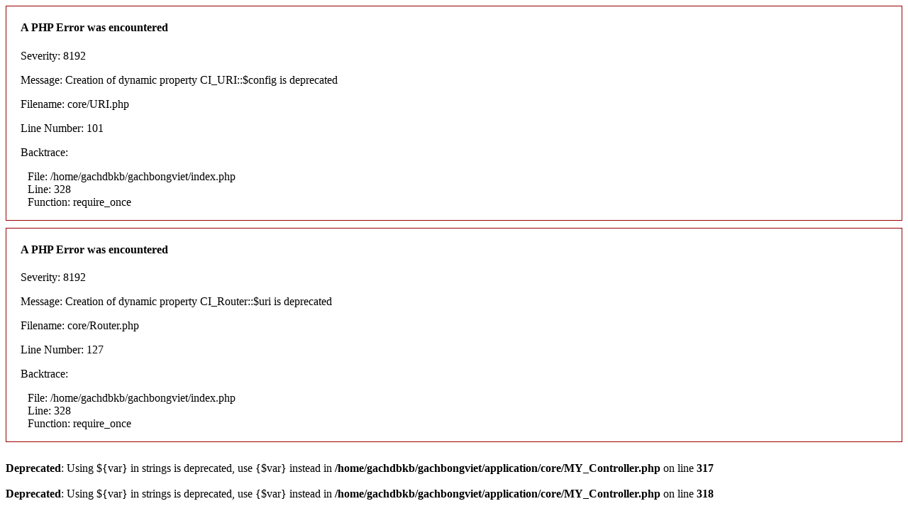

--- FILE ---
content_type: text/html; charset=UTF-8
request_url: https://gachbongviet.com/danh-muc/gach-gom-nung-7-5x15-cm
body_size: 1626
content:

<div style="border:1px solid #990000;padding-left:20px;margin:0 0 10px 0;">

<h4>A PHP Error was encountered</h4>

<p>Severity: 8192</p>
<p>Message:  Creation of dynamic property CI_URI::$config is deprecated</p>
<p>Filename: core/URI.php</p>
<p>Line Number: 101</p>


	<p>Backtrace:</p>
	
		
	
		
	
		
	
		
	
		
	
		
			<p style="margin-left:10px">
			File: /home/gachdbkb/gachbongviet/index.php<br />
			Line: 328<br />
			Function: require_once			</p>

		
	

</div>
<div style="border:1px solid #990000;padding-left:20px;margin:0 0 10px 0;">

<h4>A PHP Error was encountered</h4>

<p>Severity: 8192</p>
<p>Message:  Creation of dynamic property CI_Router::$uri is deprecated</p>
<p>Filename: core/Router.php</p>
<p>Line Number: 127</p>


	<p>Backtrace:</p>
	
		
	
		
	
		
	
		
	
		
	
		
			<p style="margin-left:10px">
			File: /home/gachdbkb/gachbongviet/index.php<br />
			Line: 328<br />
			Function: require_once			</p>

		
	

</div><br />
<b>Deprecated</b>:  Using ${var} in strings is deprecated, use {$var} instead in <b>/home/gachdbkb/gachbongviet/application/core/MY_Controller.php</b> on line <b>317</b><br />
<br />
<b>Deprecated</b>:  Using ${var} in strings is deprecated, use {$var} instead in <b>/home/gachdbkb/gachbongviet/application/core/MY_Controller.php</b> on line <b>318</b><br />
<br />
<b>Deprecated</b>:  Using ${var} in strings is deprecated, use {$var} instead in <b>/home/gachdbkb/gachbongviet/application/controllers/Welcome.php</b> on line <b>475</b><br />
<br />
<b>Deprecated</b>:  Using ${var} in strings is deprecated, use {$var} instead in <b>/home/gachdbkb/gachbongviet/application/controllers/Welcome.php</b> on line <b>506</b><br />
<br />
<b>Deprecated</b>:  Using ${var} in strings is deprecated, use {$var} instead in <b>/home/gachdbkb/gachbongviet/application/controllers/Welcome.php</b> on line <b>522</b><br />
<br />
<b>Deprecated</b>:  Using ${var} in strings is deprecated, use {$var} instead in <b>/home/gachdbkb/gachbongviet/application/controllers/Welcome.php</b> on line <b>525</b><br />
<br />
<b>Deprecated</b>:  Using ${var} in strings is deprecated, use {$var} instead in <b>/home/gachdbkb/gachbongviet/application/controllers/Welcome.php</b> on line <b>922</b><br />
<br />
<b>Deprecated</b>:  Using ${var} in strings is deprecated, use {$var} instead in <b>/home/gachdbkb/gachbongviet/application/controllers/Welcome.php</b> on line <b>930</b><br />

<div style="border:1px solid #990000;padding-left:20px;margin:0 0 10px 0;">

<h4>A PHP Error was encountered</h4>

<p>Severity: 8192</p>
<p>Message:  Creation of dynamic property Welcome::$benchmark is deprecated</p>
<p>Filename: core/Controller.php</p>
<p>Line Number: 75</p>


	<p>Backtrace:</p>
	
		
	
		
	
		
	
		
			<p style="margin-left:10px">
			File: /home/gachdbkb/gachbongviet/application/controllers/Welcome.php<br />
			Line: 8<br />
			Function: __construct			</p>

		
	
		
	
		
			<p style="margin-left:10px">
			File: /home/gachdbkb/gachbongviet/index.php<br />
			Line: 328<br />
			Function: require_once			</p>

		
	

</div>
<div style="border:1px solid #990000;padding-left:20px;margin:0 0 10px 0;">

<h4>A PHP Error was encountered</h4>

<p>Severity: 8192</p>
<p>Message:  Creation of dynamic property Welcome::$hooks is deprecated</p>
<p>Filename: core/Controller.php</p>
<p>Line Number: 75</p>


	<p>Backtrace:</p>
	
		
	
		
	
		
	
		
			<p style="margin-left:10px">
			File: /home/gachdbkb/gachbongviet/application/controllers/Welcome.php<br />
			Line: 8<br />
			Function: __construct			</p>

		
	
		
	
		
			<p style="margin-left:10px">
			File: /home/gachdbkb/gachbongviet/index.php<br />
			Line: 328<br />
			Function: require_once			</p>

		
	

</div>
<div style="border:1px solid #990000;padding-left:20px;margin:0 0 10px 0;">

<h4>A PHP Error was encountered</h4>

<p>Severity: 8192</p>
<p>Message:  Creation of dynamic property Welcome::$config is deprecated</p>
<p>Filename: core/Controller.php</p>
<p>Line Number: 75</p>


	<p>Backtrace:</p>
	
		
	
		
	
		
	
		
			<p style="margin-left:10px">
			File: /home/gachdbkb/gachbongviet/application/controllers/Welcome.php<br />
			Line: 8<br />
			Function: __construct			</p>

		
	
		
	
		
			<p style="margin-left:10px">
			File: /home/gachdbkb/gachbongviet/index.php<br />
			Line: 328<br />
			Function: require_once			</p>

		
	

</div>
<div style="border:1px solid #990000;padding-left:20px;margin:0 0 10px 0;">

<h4>A PHP Error was encountered</h4>

<p>Severity: 8192</p>
<p>Message:  Creation of dynamic property Welcome::$log is deprecated</p>
<p>Filename: core/Controller.php</p>
<p>Line Number: 75</p>


	<p>Backtrace:</p>
	
		
	
		
	
		
	
		
			<p style="margin-left:10px">
			File: /home/gachdbkb/gachbongviet/application/controllers/Welcome.php<br />
			Line: 8<br />
			Function: __construct			</p>

		
	
		
	
		
			<p style="margin-left:10px">
			File: /home/gachdbkb/gachbongviet/index.php<br />
			Line: 328<br />
			Function: require_once			</p>

		
	

</div>
<div style="border:1px solid #990000;padding-left:20px;margin:0 0 10px 0;">

<h4>A PHP Error was encountered</h4>

<p>Severity: 8192</p>
<p>Message:  Creation of dynamic property Welcome::$utf8 is deprecated</p>
<p>Filename: core/Controller.php</p>
<p>Line Number: 75</p>


	<p>Backtrace:</p>
	
		
	
		
	
		
	
		
			<p style="margin-left:10px">
			File: /home/gachdbkb/gachbongviet/application/controllers/Welcome.php<br />
			Line: 8<br />
			Function: __construct			</p>

		
	
		
	
		
			<p style="margin-left:10px">
			File: /home/gachdbkb/gachbongviet/index.php<br />
			Line: 328<br />
			Function: require_once			</p>

		
	

</div>
<div style="border:1px solid #990000;padding-left:20px;margin:0 0 10px 0;">

<h4>A PHP Error was encountered</h4>

<p>Severity: 8192</p>
<p>Message:  Creation of dynamic property Welcome::$uri is deprecated</p>
<p>Filename: core/Controller.php</p>
<p>Line Number: 75</p>


	<p>Backtrace:</p>
	
		
	
		
	
		
	
		
			<p style="margin-left:10px">
			File: /home/gachdbkb/gachbongviet/application/controllers/Welcome.php<br />
			Line: 8<br />
			Function: __construct			</p>

		
	
		
	
		
			<p style="margin-left:10px">
			File: /home/gachdbkb/gachbongviet/index.php<br />
			Line: 328<br />
			Function: require_once			</p>

		
	

</div>
<div style="border:1px solid #990000;padding-left:20px;margin:0 0 10px 0;">

<h4>A PHP Error was encountered</h4>

<p>Severity: 8192</p>
<p>Message:  Creation of dynamic property Welcome::$exceptions is deprecated</p>
<p>Filename: core/Controller.php</p>
<p>Line Number: 75</p>


	<p>Backtrace:</p>
	
		
	
		
	
		
	
		
			<p style="margin-left:10px">
			File: /home/gachdbkb/gachbongviet/application/controllers/Welcome.php<br />
			Line: 8<br />
			Function: __construct			</p>

		
	
		
	
		
			<p style="margin-left:10px">
			File: /home/gachdbkb/gachbongviet/index.php<br />
			Line: 328<br />
			Function: require_once			</p>

		
	

</div>
<div style="border:1px solid #990000;padding-left:20px;margin:0 0 10px 0;">

<h4>A PHP Error was encountered</h4>

<p>Severity: 8192</p>
<p>Message:  Creation of dynamic property Welcome::$router is deprecated</p>
<p>Filename: core/Controller.php</p>
<p>Line Number: 75</p>


	<p>Backtrace:</p>
	
		
	
		
	
		
	
		
			<p style="margin-left:10px">
			File: /home/gachdbkb/gachbongviet/application/controllers/Welcome.php<br />
			Line: 8<br />
			Function: __construct			</p>

		
	
		
	
		
			<p style="margin-left:10px">
			File: /home/gachdbkb/gachbongviet/index.php<br />
			Line: 328<br />
			Function: require_once			</p>

		
	

</div>
<div style="border:1px solid #990000;padding-left:20px;margin:0 0 10px 0;">

<h4>A PHP Error was encountered</h4>

<p>Severity: 8192</p>
<p>Message:  Creation of dynamic property Welcome::$output is deprecated</p>
<p>Filename: core/Controller.php</p>
<p>Line Number: 75</p>


	<p>Backtrace:</p>
	
		
	
		
	
		
	
		
			<p style="margin-left:10px">
			File: /home/gachdbkb/gachbongviet/application/controllers/Welcome.php<br />
			Line: 8<br />
			Function: __construct			</p>

		
	
		
	
		
			<p style="margin-left:10px">
			File: /home/gachdbkb/gachbongviet/index.php<br />
			Line: 328<br />
			Function: require_once			</p>

		
	

</div>
<div style="border:1px solid #990000;padding-left:20px;margin:0 0 10px 0;">

<h4>A PHP Error was encountered</h4>

<p>Severity: 8192</p>
<p>Message:  Creation of dynamic property Welcome::$security is deprecated</p>
<p>Filename: core/Controller.php</p>
<p>Line Number: 75</p>


	<p>Backtrace:</p>
	
		
	
		
	
		
	
		
			<p style="margin-left:10px">
			File: /home/gachdbkb/gachbongviet/application/controllers/Welcome.php<br />
			Line: 8<br />
			Function: __construct			</p>

		
	
		
	
		
			<p style="margin-left:10px">
			File: /home/gachdbkb/gachbongviet/index.php<br />
			Line: 328<br />
			Function: require_once			</p>

		
	

</div>
<div style="border:1px solid #990000;padding-left:20px;margin:0 0 10px 0;">

<h4>A PHP Error was encountered</h4>

<p>Severity: 8192</p>
<p>Message:  Creation of dynamic property Welcome::$input is deprecated</p>
<p>Filename: core/Controller.php</p>
<p>Line Number: 75</p>


	<p>Backtrace:</p>
	
		
	
		
	
		
	
		
			<p style="margin-left:10px">
			File: /home/gachdbkb/gachbongviet/application/controllers/Welcome.php<br />
			Line: 8<br />
			Function: __construct			</p>

		
	
		
	
		
			<p style="margin-left:10px">
			File: /home/gachdbkb/gachbongviet/index.php<br />
			Line: 328<br />
			Function: require_once			</p>

		
	

</div>
<div style="border:1px solid #990000;padding-left:20px;margin:0 0 10px 0;">

<h4>A PHP Error was encountered</h4>

<p>Severity: 8192</p>
<p>Message:  Creation of dynamic property Welcome::$lang is deprecated</p>
<p>Filename: core/Controller.php</p>
<p>Line Number: 75</p>


	<p>Backtrace:</p>
	
		
	
		
	
		
	
		
			<p style="margin-left:10px">
			File: /home/gachdbkb/gachbongviet/application/controllers/Welcome.php<br />
			Line: 8<br />
			Function: __construct			</p>

		
	
		
	
		
			<p style="margin-left:10px">
			File: /home/gachdbkb/gachbongviet/index.php<br />
			Line: 328<br />
			Function: require_once			</p>

		
	

</div>
<div style="border:1px solid #990000;padding-left:20px;margin:0 0 10px 0;">

<h4>A PHP Error was encountered</h4>

<p>Severity: 8192</p>
<p>Message:  Creation of dynamic property Welcome::$load is deprecated</p>
<p>Filename: core/Controller.php</p>
<p>Line Number: 78</p>


	<p>Backtrace:</p>
	
		
	
		
	
		
	
		
			<p style="margin-left:10px">
			File: /home/gachdbkb/gachbongviet/application/controllers/Welcome.php<br />
			Line: 8<br />
			Function: __construct			</p>

		
	
		
	
		
			<p style="margin-left:10px">
			File: /home/gachdbkb/gachbongviet/index.php<br />
			Line: 328<br />
			Function: require_once			</p>

		
	

</div>
<div style="border:1px solid #990000;padding-left:20px;margin:0 0 10px 0;">

<h4>A PHP Error was encountered</h4>

<p>Severity: 8192</p>
<p>Message:  Creation of dynamic property Welcome::$db is deprecated</p>
<p>Filename: core/Loader.php</p>
<p>Line Number: 396</p>


	<p>Backtrace:</p>
	
		
	
		
	
		
	
		
	
		
	
		
	
		
			<p style="margin-left:10px">
			File: /home/gachdbkb/gachbongviet/application/controllers/Welcome.php<br />
			Line: 8<br />
			Function: __construct			</p>

		
	
		
	
		
			<p style="margin-left:10px">
			File: /home/gachdbkb/gachbongviet/index.php<br />
			Line: 328<br />
			Function: require_once			</p>

		
	

</div>
<div style="border:1px solid #990000;padding-left:20px;margin:0 0 10px 0;">

<h4>A PHP Error was encountered</h4>

<p>Severity: 8192</p>
<p>Message:  Creation of dynamic property CI_DB_mysqli_driver::$failover is deprecated</p>
<p>Filename: database/DB_driver.php</p>
<p>Line Number: 371</p>


	<p>Backtrace:</p>
	
		
	
		
	
		
	
		
	
		
	
		
	
		
	
		
	
		
			<p style="margin-left:10px">
			File: /home/gachdbkb/gachbongviet/application/controllers/Welcome.php<br />
			Line: 8<br />
			Function: __construct			</p>

		
	
		
	
		
			<p style="margin-left:10px">
			File: /home/gachdbkb/gachbongviet/index.php<br />
			Line: 328<br />
			Function: require_once			</p>

		
	

</div>
<div style="border:1px solid #990000;padding-left:20px;margin:0 0 10px 0;">

<h4>A PHP Error was encountered</h4>

<p>Severity: 8192</p>
<p>Message:  Return type of CI_Session_database_driver::open($save_path, $name) should either be compatible with SessionHandlerInterface::open(string $path, string $name): bool, or the #[\ReturnTypeWillChange] attribute should be used to temporarily suppress the notice</p>
<p>Filename: drivers/Session_database_driver.php</p>
<p>Line Number: 129</p>


	<p>Backtrace:</p>
	
		
	
		
	
		
	
		
	
		
	
		
	
		
	
		
	
		
	
		
	
		
	
		
	
		
	
		
	
		
			<p style="margin-left:10px">
			File: /home/gachdbkb/gachbongviet/application/controllers/Welcome.php<br />
			Line: 8<br />
			Function: __construct			</p>

		
	
		
	
		
			<p style="margin-left:10px">
			File: /home/gachdbkb/gachbongviet/index.php<br />
			Line: 328<br />
			Function: require_once			</p>

		
	

</div>
<div style="border:1px solid #990000;padding-left:20px;margin:0 0 10px 0;">

<h4>A PHP Error was encountered</h4>

<p>Severity: 8192</p>
<p>Message:  Return type of CI_Session_database_driver::close() should either be compatible with SessionHandlerInterface::close(): bool, or the #[\ReturnTypeWillChange] attribute should be used to temporarily suppress the notice</p>
<p>Filename: drivers/Session_database_driver.php</p>
<p>Line Number: 280</p>


	<p>Backtrace:</p>
	
		
	
		
	
		
	
		
	
		
	
		
	
		
	
		
	
		
	
		
	
		
	
		
	
		
	
		
	
		
			<p style="margin-left:10px">
			File: /home/gachdbkb/gachbongviet/application/controllers/Welcome.php<br />
			Line: 8<br />
			Function: __construct			</p>

		
	
		
	
		
			<p style="margin-left:10px">
			File: /home/gachdbkb/gachbongviet/index.php<br />
			Line: 328<br />
			Function: require_once			</p>

		
	

</div>
<div style="border:1px solid #990000;padding-left:20px;margin:0 0 10px 0;">

<h4>A PHP Error was encountered</h4>

<p>Severity: 8192</p>
<p>Message:  Return type of CI_Session_database_driver::read($session_id) should either be compatible with SessionHandlerInterface::read(string $id): string|false, or the #[\ReturnTypeWillChange] attribute should be used to temporarily suppress the notice</p>
<p>Filename: drivers/Session_database_driver.php</p>
<p>Line Number: 151</p>


	<p>Backtrace:</p>
	
		
	
		
	
		
	
		
	
		
	
		
	
		
	
		
	
		
	
		
	
		
	
		
	
		
	
		
	
		
			<p style="margin-left:10px">
			File: /home/gachdbkb/gachbongviet/application/controllers/Welcome.php<br />
			Line: 8<br />
			Function: __construct			</p>

		
	
		
	
		
			<p style="margin-left:10px">
			File: /home/gachdbkb/gachbongviet/index.php<br />
			Line: 328<br />
			Function: require_once			</p>

		
	

</div>
<div style="border:1px solid #990000;padding-left:20px;margin:0 0 10px 0;">

<h4>A PHP Error was encountered</h4>

<p>Severity: 8192</p>
<p>Message:  Return type of CI_Session_database_driver::write($session_id, $session_data) should either be compatible with SessionHandlerInterface::write(string $id, string $data): bool, or the #[\ReturnTypeWillChange] attribute should be used to temporarily suppress the notice</p>
<p>Filename: drivers/Session_database_driver.php</p>
<p>Line Number: 208</p>


	<p>Backtrace:</p>
	
		
	
		
	
		
	
		
	
		
	
		
	
		
	
		
	
		
	
		
	
		
	
		
	
		
	
		
	
		
			<p style="margin-left:10px">
			File: /home/gachdbkb/gachbongviet/application/controllers/Welcome.php<br />
			Line: 8<br />
			Function: __construct			</p>

		
	
		
	
		
			<p style="margin-left:10px">
			File: /home/gachdbkb/gachbongviet/index.php<br />
			Line: 328<br />
			Function: require_once			</p>

		
	

</div>
<div style="border:1px solid #990000;padding-left:20px;margin:0 0 10px 0;">

<h4>A PHP Error was encountered</h4>

<p>Severity: 8192</p>
<p>Message:  Return type of CI_Session_database_driver::destroy($session_id) should either be compatible with SessionHandlerInterface::destroy(string $id): bool, or the #[\ReturnTypeWillChange] attribute should be used to temporarily suppress the notice</p>
<p>Filename: drivers/Session_database_driver.php</p>
<p>Line Number: 297</p>


	<p>Backtrace:</p>
	
		
	
		
	
		
	
		
	
		
	
		
	
		
	
		
	
		
	
		
	
		
	
		
	
		
	
		
	
		
			<p style="margin-left:10px">
			File: /home/gachdbkb/gachbongviet/application/controllers/Welcome.php<br />
			Line: 8<br />
			Function: __construct			</p>

		
	
		
	
		
			<p style="margin-left:10px">
			File: /home/gachdbkb/gachbongviet/index.php<br />
			Line: 328<br />
			Function: require_once			</p>

		
	

</div>
<div style="border:1px solid #990000;padding-left:20px;margin:0 0 10px 0;">

<h4>A PHP Error was encountered</h4>

<p>Severity: 8192</p>
<p>Message:  Return type of CI_Session_database_driver::gc($maxlifetime) should either be compatible with SessionHandlerInterface::gc(int $max_lifetime): int|false, or the #[\ReturnTypeWillChange] attribute should be used to temporarily suppress the notice</p>
<p>Filename: drivers/Session_database_driver.php</p>
<p>Line Number: 335</p>


	<p>Backtrace:</p>
	
		
	
		
	
		
	
		
	
		
	
		
	
		
	
		
	
		
	
		
	
		
	
		
	
		
	
		
	
		
			<p style="margin-left:10px">
			File: /home/gachdbkb/gachbongviet/application/controllers/Welcome.php<br />
			Line: 8<br />
			Function: __construct			</p>

		
	
		
	
		
			<p style="margin-left:10px">
			File: /home/gachdbkb/gachbongviet/index.php<br />
			Line: 328<br />
			Function: require_once			</p>

		
	

</div>
<div style="border:1px solid #990000;padding-left:20px;margin:0 0 10px 0;">

<h4>A PHP Error was encountered</h4>

<p>Severity: Warning</p>
<p>Message:  ini_set(): Session ini settings cannot be changed after headers have already been sent</p>
<p>Filename: Session/Session.php</p>
<p>Line Number: 282</p>


	<p>Backtrace:</p>
	
		
	
		
	
		
	
		
	
		
	
		
	
		
	
		
	
		
	
		
	
		
	
		
	
		
	
		
	
		
			<p style="margin-left:10px">
			File: /home/gachdbkb/gachbongviet/application/controllers/Welcome.php<br />
			Line: 8<br />
			Function: __construct			</p>

		
	
		
	
		
			<p style="margin-left:10px">
			File: /home/gachdbkb/gachbongviet/index.php<br />
			Line: 328<br />
			Function: require_once			</p>

		
	

</div>
<div style="border:1px solid #990000;padding-left:20px;margin:0 0 10px 0;">

<h4>A PHP Error was encountered</h4>

<p>Severity: Warning</p>
<p>Message:  session_set_cookie_params(): Session cookie parameters cannot be changed after headers have already been sent</p>
<p>Filename: Session/Session.php</p>
<p>Line Number: 289</p>


	<p>Backtrace:</p>
	
		
	
		
	
		
	
		
	
		
	
		
	
		
	
		
	
		
	
		
	
		
	
		
	
		
	
		
	
		
			<p style="margin-left:10px">
			File: /home/gachdbkb/gachbongviet/application/controllers/Welcome.php<br />
			Line: 8<br />
			Function: __construct			</p>

		
	
		
	
		
			<p style="margin-left:10px">
			File: /home/gachdbkb/gachbongviet/index.php<br />
			Line: 328<br />
			Function: require_once			</p>

		
	

</div>
<div style="border:1px solid #990000;padding-left:20px;margin:0 0 10px 0;">

<h4>A PHP Error was encountered</h4>

<p>Severity: Warning</p>
<p>Message:  ini_set(): Session ini settings cannot be changed after headers have already been sent</p>
<p>Filename: Session/Session.php</p>
<p>Line Number: 304</p>


	<p>Backtrace:</p>
	
		
	
		
	
		
	
		
	
		
	
		
	
		
	
		
	
		
	
		
	
		
	
		
	
		
	
		
	
		
			<p style="margin-left:10px">
			File: /home/gachdbkb/gachbongviet/application/controllers/Welcome.php<br />
			Line: 8<br />
			Function: __construct			</p>

		
	
		
	
		
			<p style="margin-left:10px">
			File: /home/gachdbkb/gachbongviet/index.php<br />
			Line: 328<br />
			Function: require_once			</p>

		
	

</div>
<div style="border:1px solid #990000;padding-left:20px;margin:0 0 10px 0;">

<h4>A PHP Error was encountered</h4>

<p>Severity: Warning</p>
<p>Message:  ini_set(): Session ini settings cannot be changed after headers have already been sent</p>
<p>Filename: Session/Session.php</p>
<p>Line Number: 314</p>


	<p>Backtrace:</p>
	
		
	
		
	
		
	
		
	
		
	
		
	
		
	
		
	
		
	
		
	
		
	
		
	
		
	
		
	
		
			<p style="margin-left:10px">
			File: /home/gachdbkb/gachbongviet/application/controllers/Welcome.php<br />
			Line: 8<br />
			Function: __construct			</p>

		
	
		
	
		
			<p style="margin-left:10px">
			File: /home/gachdbkb/gachbongviet/index.php<br />
			Line: 328<br />
			Function: require_once			</p>

		
	

</div>
<div style="border:1px solid #990000;padding-left:20px;margin:0 0 10px 0;">

<h4>A PHP Error was encountered</h4>

<p>Severity: Warning</p>
<p>Message:  ini_set(): Session ini settings cannot be changed after headers have already been sent</p>
<p>Filename: Session/Session.php</p>
<p>Line Number: 315</p>


	<p>Backtrace:</p>
	
		
	
		
	
		
	
		
	
		
	
		
	
		
	
		
	
		
	
		
	
		
	
		
	
		
	
		
	
		
			<p style="margin-left:10px">
			File: /home/gachdbkb/gachbongviet/application/controllers/Welcome.php<br />
			Line: 8<br />
			Function: __construct			</p>

		
	
		
	
		
			<p style="margin-left:10px">
			File: /home/gachdbkb/gachbongviet/index.php<br />
			Line: 328<br />
			Function: require_once			</p>

		
	

</div>
<div style="border:1px solid #990000;padding-left:20px;margin:0 0 10px 0;">

<h4>A PHP Error was encountered</h4>

<p>Severity: Warning</p>
<p>Message:  ini_set(): Session ini settings cannot be changed after headers have already been sent</p>
<p>Filename: Session/Session.php</p>
<p>Line Number: 316</p>


	<p>Backtrace:</p>
	
		
	
		
	
		
	
		
	
		
	
		
	
		
	
		
	
		
	
		
	
		
	
		
	
		
	
		
	
		
			<p style="margin-left:10px">
			File: /home/gachdbkb/gachbongviet/application/controllers/Welcome.php<br />
			Line: 8<br />
			Function: __construct			</p>

		
	
		
	
		
			<p style="margin-left:10px">
			File: /home/gachdbkb/gachbongviet/index.php<br />
			Line: 328<br />
			Function: require_once			</p>

		
	

</div>
<div style="border:1px solid #990000;padding-left:20px;margin:0 0 10px 0;">

<h4>A PHP Error was encountered</h4>

<p>Severity: Warning</p>
<p>Message:  ini_set(): Session ini settings cannot be changed after headers have already been sent</p>
<p>Filename: Session/Session.php</p>
<p>Line Number: 317</p>


	<p>Backtrace:</p>
	
		
	
		
	
		
	
		
	
		
	
		
	
		
	
		
	
		
	
		
	
		
	
		
	
		
	
		
	
		
			<p style="margin-left:10px">
			File: /home/gachdbkb/gachbongviet/application/controllers/Welcome.php<br />
			Line: 8<br />
			Function: __construct			</p>

		
	
		
	
		
			<p style="margin-left:10px">
			File: /home/gachdbkb/gachbongviet/index.php<br />
			Line: 328<br />
			Function: require_once			</p>

		
	

</div>
<div style="border:1px solid #990000;padding-left:20px;margin:0 0 10px 0;">

<h4>A PHP Error was encountered</h4>

<p>Severity: Warning</p>
<p>Message:  ini_set(): Session ini settings cannot be changed after headers have already been sent</p>
<p>Filename: Session/Session.php</p>
<p>Line Number: 375</p>


	<p>Backtrace:</p>
	
		
	
		
	
		
	
		
	
		
	
		
	
		
	
		
	
		
	
		
	
		
	
		
	
		
	
		
	
		
	
		
			<p style="margin-left:10px">
			File: /home/gachdbkb/gachbongviet/application/controllers/Welcome.php<br />
			Line: 8<br />
			Function: __construct			</p>

		
	
		
	
		
			<p style="margin-left:10px">
			File: /home/gachdbkb/gachbongviet/index.php<br />
			Line: 328<br />
			Function: require_once			</p>

		
	

</div>
<div style="border:1px solid #990000;padding-left:20px;margin:0 0 10px 0;">

<h4>A PHP Error was encountered</h4>

<p>Severity: Warning</p>
<p>Message:  session_set_save_handler(): Session save handler cannot be changed after headers have already been sent</p>
<p>Filename: Session/Session.php</p>
<p>Line Number: 110</p>


	<p>Backtrace:</p>
	
		
	
		
	
		
	
		
	
		
	
		
	
		
	
		
	
		
	
		
	
		
	
		
	
		
	
		
			<p style="margin-left:10px">
			File: /home/gachdbkb/gachbongviet/application/controllers/Welcome.php<br />
			Line: 8<br />
			Function: __construct			</p>

		
	
		
	
		
			<p style="margin-left:10px">
			File: /home/gachdbkb/gachbongviet/index.php<br />
			Line: 328<br />
			Function: require_once			</p>

		
	

</div>
<div style="border:1px solid #990000;padding-left:20px;margin:0 0 10px 0;">

<h4>A PHP Error was encountered</h4>

<p>Severity: Warning</p>
<p>Message:  session_start(): Session cannot be started after headers have already been sent</p>
<p>Filename: Session/Session.php</p>
<p>Line Number: 143</p>


	<p>Backtrace:</p>
	
		
	
		
	
		
	
		
	
		
	
		
	
		
	
		
	
		
	
		
	
		
	
		
	
		
	
		
			<p style="margin-left:10px">
			File: /home/gachdbkb/gachbongviet/application/controllers/Welcome.php<br />
			Line: 8<br />
			Function: __construct			</p>

		
	
		
	
		
			<p style="margin-left:10px">
			File: /home/gachdbkb/gachbongviet/index.php<br />
			Line: 328<br />
			Function: require_once			</p>

		
	

</div>
<div style="border:1px solid #990000;padding-left:20px;margin:0 0 10px 0;">

<h4>A PHP Error was encountered</h4>

<p>Severity: 8192</p>
<p>Message:  Creation of dynamic property Welcome::$session is deprecated</p>
<p>Filename: core/Loader.php</p>
<p>Line Number: 1283</p>


	<p>Backtrace:</p>
	
		
	
		
	
		
	
		
	
		
	
		
	
		
	
		
	
		
	
		
	
		
	
		
			<p style="margin-left:10px">
			File: /home/gachdbkb/gachbongviet/application/controllers/Welcome.php<br />
			Line: 8<br />
			Function: __construct			</p>

		
	
		
	
		
			<p style="margin-left:10px">
			File: /home/gachdbkb/gachbongviet/index.php<br />
			Line: 328<br />
			Function: require_once			</p>

		
	

</div>
<div style="border:1px solid #990000;padding-left:20px;margin:0 0 10px 0;">

<h4>A PHP Error was encountered</h4>

<p>Severity: 8192</p>
<p>Message:  Creation of dynamic property Welcome::$role is deprecated</p>
<p>Filename: core/Loader.php</p>
<p>Line Number: 1283</p>


	<p>Backtrace:</p>
	
		
	
		
	
		
	
		
	
		
	
		
	
		
	
		
	
		
	
		
			<p style="margin-left:10px">
			File: /home/gachdbkb/gachbongviet/application/controllers/Welcome.php<br />
			Line: 8<br />
			Function: __construct			</p>

		
	
		
	
		
			<p style="margin-left:10px">
			File: /home/gachdbkb/gachbongviet/index.php<br />
			Line: 328<br />
			Function: require_once			</p>

		
	

</div>
<div style="border:1px solid #990000;padding-left:20px;margin:0 0 10px 0;">

<h4>A PHP Error was encountered</h4>

<p>Severity: 8192</p>
<p>Message:  Creation of dynamic property Welcome::$parser is deprecated</p>
<p>Filename: core/Loader.php</p>
<p>Line Number: 1283</p>


	<p>Backtrace:</p>
	
		
	
		
	
		
	
		
	
		
	
		
	
		
	
		
	
		
	
		
	
		
			<p style="margin-left:10px">
			File: /home/gachdbkb/gachbongviet/application/controllers/Welcome.php<br />
			Line: 8<br />
			Function: __construct			</p>

		
	
		
	
		
			<p style="margin-left:10px">
			File: /home/gachdbkb/gachbongviet/index.php<br />
			Line: 328<br />
			Function: require_once			</p>

		
	

</div>

<div style="border:1px solid #990000;padding-left:20px;margin:0 0 10px 0;">

<h4>A PHP Error was encountered</h4>

<p>Severity: 8192</p>
<p>Message:  Creation of dynamic property Welcome::$M_conf_dal is deprecated</p>
<p>Filename: core/Loader.php</p>
<p>Line Number: 358</p>


	<p>Backtrace:</p>
	
		
	
		
	
		
	
		
			<p style="margin-left:10px">
			File: /home/gachdbkb/gachbongviet/application/controllers/Welcome.php<br />
			Line: 9<br />
			Function: model			</p>

		
	
		
	
		
			<p style="margin-left:10px">
			File: /home/gachdbkb/gachbongviet/index.php<br />
			Line: 328<br />
			Function: require_once			</p>

		
	

</div>
<div style="border:1px solid #990000;padding-left:20px;margin:0 0 10px 0;">

<h4>A PHP Error was encountered</h4>

<p>Severity: Warning</p>
<p>Message:  require_once(/home/gachdbkb/gachbongviet/system/database/DB_result.php): Failed to open stream: No such file or directory</p>
<p>Filename: database/DB_driver.php</p>
<p>Line Number: 763</p>


	<p>Backtrace:</p>
	
		
	
		
	
		
	
		
	
		
	
		
	
		
			<p style="margin-left:10px">
			File: /home/gachdbkb/gachbongviet/application/models/conf/M_conf_dal.php<br />
			Line: 37<br />
			Function: get			</p>

		
	
		
			<p style="margin-left:10px">
			File: /home/gachdbkb/gachbongviet/application/controllers/Welcome.php<br />
			Line: 10<br />
			Function: Get_id			</p>

		
	
		
	
		
			<p style="margin-left:10px">
			File: /home/gachdbkb/gachbongviet/index.php<br />
			Line: 328<br />
			Function: require_once			</p>

		
	

</div>
<div style="border:1px solid #990000;padding-left:20px;margin:0 0 10px 0;">

<h4>A PHP Error was encountered</h4>

<p>Severity: Warning</p>
<p>Message:  Cannot modify header information - headers already sent by (output started at /home/gachdbkb/gachbongviet/system/core/Exceptions.php:271)</p>
<p>Filename: core/Common.php</p>
<p>Line Number: 570</p>


	<p>Backtrace:</p>
	
		
	
		
	
		
	
		
	
		
	
		
	

</div>
<div style="border:1px solid #990000;padding-left:20px;margin:0 0 10px 0;">

<h4>An uncaught Exception was encountered</h4>

<p>Type: Error</p>
<p>Message: Failed opening required '/home/gachdbkb/gachbongviet/system/database/DB_result.php' (include_path='.:/opt/alt/php83/usr/share/pear:/opt/alt/php83/usr/share/php:/usr/share/pear:/usr/share/php')</p>
<p>Filename: /home/gachdbkb/gachbongviet/system/database/DB_driver.php</p>
<p>Line Number: 763</p>


	<p>Backtrace:</p>
	
		
	
		
	
		
			<p style="margin-left:10px">
			File: /home/gachdbkb/gachbongviet/application/models/conf/M_conf_dal.php<br />
			Line: 37<br />
			Function: get			</p>
		
	
		
			<p style="margin-left:10px">
			File: /home/gachdbkb/gachbongviet/application/controllers/Welcome.php<br />
			Line: 10<br />
			Function: Get_id			</p>
		
	
		
	
		
			<p style="margin-left:10px">
			File: /home/gachdbkb/gachbongviet/index.php<br />
			Line: 328<br />
			Function: require_once			</p>
		
	

</div>